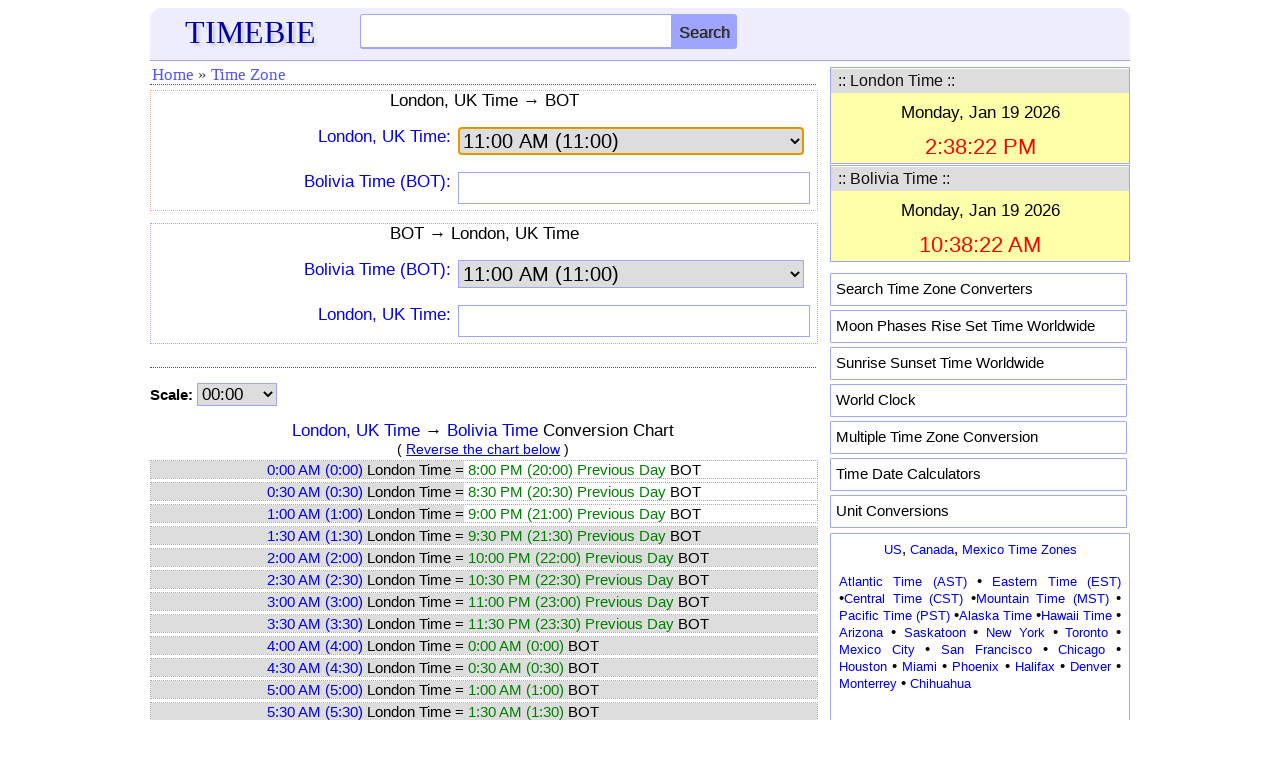

--- FILE ---
content_type: text/html; charset=utf-8
request_url: https://www.google.com/recaptcha/api2/aframe
body_size: 267
content:
<!DOCTYPE HTML><html><head><meta http-equiv="content-type" content="text/html; charset=UTF-8"></head><body><script nonce="Ph_blMLs4PFdn4JJuXPQWg">/** Anti-fraud and anti-abuse applications only. See google.com/recaptcha */ try{var clients={'sodar':'https://pagead2.googlesyndication.com/pagead/sodar?'};window.addEventListener("message",function(a){try{if(a.source===window.parent){var b=JSON.parse(a.data);var c=clients[b['id']];if(c){var d=document.createElement('img');d.src=c+b['params']+'&rc='+(localStorage.getItem("rc::a")?sessionStorage.getItem("rc::b"):"");window.document.body.appendChild(d);sessionStorage.setItem("rc::e",parseInt(sessionStorage.getItem("rc::e")||0)+1);localStorage.setItem("rc::h",'1768833504288');}}}catch(b){}});window.parent.postMessage("_grecaptcha_ready", "*");}catch(b){}</script></body></html>